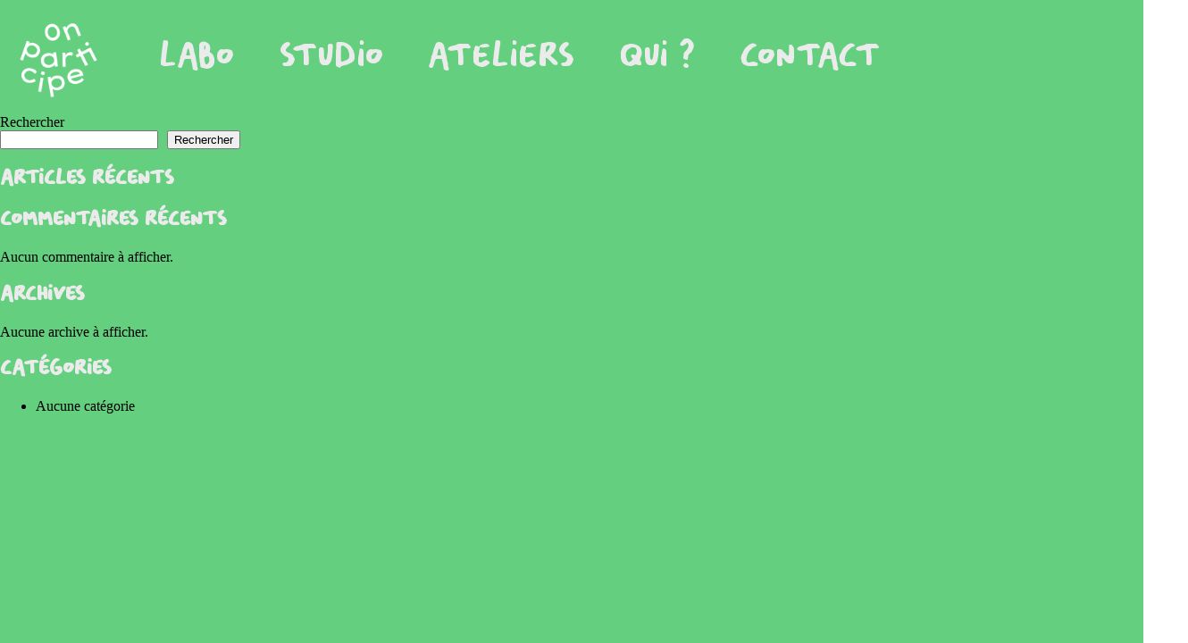

--- FILE ---
content_type: text/css
request_url: https://collectifonparticipe.fr/wp-content/themes/on-participe/style.css?ver=1.0.0
body_size: 3717
content:
/*!
Theme Name: On participe
Theme URI: http://underscores.me/
Author: Underscores.me
Author URI: http://underscores.me/
Description: Description
Version: 1.0.0
Tested up to: 5.4
Requires PHP: 5.6
License: GNU General Public License v2 or later
License URI: LICENSE
Text Domain: on-participe
Tags: custom-background, custom-logo, custom-menu, featured-images, threaded-comments, translation-ready

This theme, like WordPress, is licensed under the GPL.
Use it to make something cool, have fun, and share what you've learned.

On participe is based on Underscores https://underscores.me/, (C) 2012-2020 Automattic, Inc.
Underscores is distributed under the terms of the GNU GPL v2 or later.

Normalizing styles have been helped along thanks to the fine work of
Nicolas Gallagher and Jonathan Neal https://necolas.github.io/normalize.css/
*/

@font-face {
    font-family: 'Lexend Exa';
    src: url('./fonts/LexendExa-Regular.woff2') format('woff2'),
        url('./fonts/LexendExa-Regular.woff') format('woff');
    font-weight: normal;
    font-style: normal;
    font-display: swap;
}

@font-face {
    font-family: 'Petites_Mains';
    src: url('./fonts/Petites_Mains.woff2') format('woff2'),
        url('./fonts/Petites_Mains.woff') format('woff');
    font-weight: normal;
    font-style: normal;
    font-display: swap;
}

html{
	width:100%;
	height:100%;
}


body{
	height:100%;
	width:100%;
	margin:0;
	overflow: hidden;
	user-select:none;
	-webkit-tap-highlight-color: transparent;
}

.mailpoet_message{
	padding:0 !important;
	color:white;
}

#mailpoet_form_1 form.mailpoet_form{
	width:60%;
	padding : 0 !important;
	
}

.mailpoet_submit{
	border-radius:50px;
	background-color : #ff6145;
	border:none;
	font-family: Lexend Exa;
	font-size:16px;
	cursor:pointer;
}

.mailpoet_submit:hover{
	background-color:white;
}

.mailpoet-manage-subscription{
    font-family : Lexend Exa;
    color :#474151;
}

.mailpoet-manage-subscription input, select{
    font-family : Lexend Exa;
    color :#474151;
    font-size:16px;
}

.mailpoet-manage-subscription label{
    margin-right:5px;
}

.mailpoet-manage-subscription input[type="text"]{
    border-radius: 50px;
    border-style: none;
    padding:10px;
}


.mailpoet-manage-subscription input[type="submit"], select{
    background-color :#ff6145;
    border-radius: 50px;
    border-style: none;
    padding:10px;
}

.mailpoet-manage-subscription fieldset{
    border-radius: 50px;
    border-color: #474151;
}

.mailpoet-manage-subscription div{
    margin-bottom:15px;
}
.op_arrow{
	font-family : Petites_Mains;
}

.op_header{
	width:100%;
	height:10vw;
}

.site{
	width:100%;
	height:100%;
	background-color: #63cf7f;
}

.op_top_content_container {
	width: 90%;
	height: calc(100vh - 10vw);
	position: relative;
	float: left;
  }

.top_home{
	width:100% !important;
}

.op_content_container{
	height:100%;
	width:87vw;
	position: relative;
	float:left;
	overflow-y:auto;
	overflow-x:hidden;
	-ms-overflow-style: none;  /* IE and Edge */
	scrollbar-width: none;  /* Firefox */
	
}

.op_scrollbar{
	width:3vw;
	height:100%;
	background-color: #ebebeb;
	position:relative;
	border-radius:50px;
	float:left;
	visibility: hidden;
}

.op_left_panel{
	width:10vw;
	height:calc(100% - 10vw);
	background:transparent;
	position: relative;
	float:left;
}

.op_intro{
	width:calc(49% - 20px);
}

#op_nav_footer{
	height:100%;
}

#op_homepage_img_container{
	width:100%;
	flex: 3;
	margin-bottom:20px;
	overflow:hidden;
}

#op_homepage_img_container img{
	width:100%;
	height:100%;
	object-fit:cover;
}

#intro_text_container p{
	width:100%;
	height:auto;
	font-size:clamp(16px, 2.2vw, 38px);
	margin-top:0;
	color: #474151;
	font-family: Lexend Exa;
}

#intro_leg_text{
	font-family: Lexend Exa;
	font-size: clamp(13px, 2vw, 20px);
	color: #474151;
	position: relative;
	float: left;
	width: 100%;
	margin-bottom:60px;
}

#intro_leg_text:before{
	content:  "↑ "
}

@keyframes opdot{
	0%{
		transform:scale(0);
		filter:opacity(1);
	}
	100%{
		transform:scale(1);
		filter:opacity(1);
	}
}

.dot_intro{
	animation : opdot 0.3s forwards ease-in-out;
}

.op_dot{
	border-radius:50px;
	width:50px;
	height:50px !important;
	position:absolute;
	cursor:pointer;
	z-index:999;
}


.menu-item:hover{
	margin-top:-10px;
}

#op_dot_blue{
	background-color: #474151;
	left:80%;
	top:60%;
	filter:opacity(0);
}

#op_dot_orange{
	background-color: #ff6145;
	left:40%;
	top:85%;
}

.op_bottom_menu{
	background-color: transparent;
	width:100%;
	/*position: relative;*/
	float:left;
}

.op_bottom_menu .menu{
	height:auto;
	
}

.op_arrow{
	width: 100%;
	
	font-size:112px;
	text-align : center;
	color : #ebebeb;
	margin:0;
}

@keyframes dot_move{
	0%{
		filter:opacity(1);
	}
	50%{
		top: 40%;
		filter:opacity(1);
	}
	100%{
		filter:opacity(1);
		
	}
	
}

.dot-move{
	animation : dot_move 1s forwards ease;
}

@keyframes arrowselec{
	0%{
		
	}
	20%{
		transform: rotate(10deg);
	}
	60%{
		transform: rotate(-20deg);
	}
	100%{
		transform: rotate(0deg);
	}
}

.op_arrow:hover{
	animation : arrowselec 1s forwards;
}

.op_left_panel_bottom_corner{
	position:absolute;
	bottom:0;
	display:flex;
	align-items: center;
	height:10vw;
	width:100%;
}

.op_bg_blue{
	background-color: #474151;
	color : #ebebeb;
}

.op_bg_blue .wp-element-caption{
	color : #ebebeb;
}

.op_bg_green{
	background-color: #63cf7f;
	color : rgb(71, 65, 81);
}

.op_bg_green .wp-element-caption{
	color : rgb(71, 65, 81);
}

.op_bg_orange{
	background-color: #ff6145;
	color : #ebebeb;
}

.op_bg_orange .wp-element-caption{
	color : #ebebeb;
}

.op_left_panel_bottom_corner p{
	text-align:center;
	width:100%;
}

.op_bottom_menu li{
	margin-right:50px;
}

.op_top_menu li{
	margin-right:50px;
}

.op_top_menu .menu{
	margin-left:50px;
}

.menu-primary-container{
	height:100%;
	
}

.op_left_panel a{
	width:100%;
}

.op_content_intro_page p{
	font-size:26px;
	width:50%;
	margin-left:auto;
	margin-right:auto;
	font-family: Lexend Exa;
	text-align: center;
}

.op_post a{
	color:inherit;

}

.op_hover_post{

}

.op_hover_post:hover{
	transform:scale(1.1);

}


.op_content_intro_page{
	margin-bottom:150px;
}

.up_arrow{
	position:sticky;
	top:0;
	font-size:80px;
	color:#ebebeb;
	margin-top:0;
	margin-right:40px;
}

.up_arrow_container{
	position:absolute;
	top:0;
	right:0;
}

a{
	text-decoration: none;
}

.menu{
	display:flex;
	height:100%;
	margin-top:0;
	align-items: center;
	list-style: none;
	font-size:40px;
	font-family: Petites_Mains;
	padding:0;
	width:100%;
}

.menu a{
	color: #ebebeb;
}

.op_logo_container{
	width:10vw;
	height:100%;
	position:relative;
	float:left;
}

.custom-logo{
  width: 100%;
  height: 100%;
}


.op_nav_container{
	width:calc(100% - 10vw);
	height:100%;
	position:relative;
	float:left;
}

#op_footer{
	flex:1;
	margin-bottom: 40px;
}

.op_full_content li{
	color:#ebebeb;
	font-family: Lexend Exa;
	list-style:none;
	font-size: 18px;
}

.op_bg_green li{
	color:#474151;
}

.op_full_content ul{
	padding:0;
}

.op_full_content li:before{
	content: "→ ";
}

.op_content_page_title h1{
	font-size: 112px;
	color: #ebebeb;
	text-align: center;
	transform:rotate(346deg);
	font-family: Petites_Mains;
}

.op_content_single_title h1{
	font-size: 112px;
	color: #ebebeb;
	text-align: center;
	font-family: Petites_Mains;
}

.op_single_info{
	width:100%;
	margin-top:30px;
	margin-bottom:60px;
}

.op_single_image_container{
	width:100%;
	overflow:hidden;
	height:100%;
}

.op_full_content{
	max-width:900px;
	min-width:900px;
	margin-left:auto;
	margin-right:auto;
	height:auto;
	margin-bottom:200px;
}

figure{
	margin:0em;
}

.wp-block-column p{
	margin-right:50px;
}

.op_full_content p{
	font-size:18px;
	font-family: Lexend Exa;
	margin-top:0;
	margin-bottom:20px;
	line-height:27px;
}

.op_color_annexe .wp-element-caption{
	color : #474151;
}

.op_default_color{
	color: #ebebeb;
}

.op_color_annexe{
	color: #474151;
}

.op_full_content h1, h2, h3, h4, h5, h6{
	color: #ebebeb;
	font-family:Petites_Mains;
}

.op_full_content h1{
	font-size:60px;
}

.op_full_content h2{
	font-size:50px;
}

.op_full_content h3{
	font-size:40px;
}

.op_full_content h4{
	font-size:30px;
}

.op_full_content h5{
	font-size:20px;
}



.op_separator{
	margin-top:100px;
	margin-bottom:100px;
}

.op_single_featured_image{
	width:100%;
}

.op_single_pre{
	width:70%;
	text-align: center;
	font-family: Lexend Exa;
	font-size:25px;
	margin-left:auto;
	margin-right:auto;
}

h3{
	font-size: 60px;
	font-family: Petites_Mains;
}

.op_post{
	text-align: center;
	width:70%;
	margin-left:auto;
	margin-right:auto;
}

.op_post p{
	font-size: 16px;
	font-family: Lexend Exa;
}

.op_content_page_title{
	width:90%;
	height:auto;
	position: relative;
	margin-bottom:10%;
	margin-left: auto;
margin-right: auto;
}

.op_content_projects_list{
	width:100%;
	display:grid;
	grid-template-columns: 1fr 1fr;
}

.op_logo{
	width:100%;
}

#op_scrollbar_top{
	border-radius:50px;
	width: 100%;
	height: auto;
	padding-top: 100%;
	position:absolute;
}

#op_scrollbar_bottom{
	border-radius:50px;
	background-color:#474151;
	width: 100%;
	height: auto;
	padding-top: 100%;
	bottom:0;
}

 /* Hide scrollbar for Chrome, Safari and Opera */
 .op_content_container::-webkit-scrollbar {
	display: none;
  }
  
  /* Hide scrollbar for IE, Edge and Firefox */
  .op_content_container {
	-ms-overflow-style: none;  /* IE and Edge */
	scrollbar-width: none;  /* Firefox */
  } 

.op_full_content a{
	text-decoration:underline;
	color:inherit;
}

.op_full_content a:before{
	content:"→ ";
}

  .movebottomright{
	offset-path : path("m 143.04596,291.99416 c 0,0 79.1337,-84.53582 -68.866886,-118.8913 C -73.821524,138.74737 -20.018814,50.986361 20.214825,53.576911");
	animation : movebottomleft 1s forwards ease-in-out;
  }

  .flex_content_centered{
	display:flex;
	align-items: center;
  }

  .reversed{
	transform:rotate(180deg);
  }

.op_separator{
	animation : dotanim 0.5s forwards ease-in-out;
}

  .dot_container{
	width:100%;
	margin-bottom:200px;
	margin-top:30px;
  }

  .dot{
	width:30px;
	height:30px;
	border-radius: 50px;
	margin-left:auto;
	margin-right:auto;
  }

@keyframes dotanim{
	0%{
		margin-top:0px;
		width:1px;
		height:10px;
		background-color:white;
	}
	100%{
		margin-top:100px;
		width:30px;
		height:30px;
	}
}

.op_content_intro_page > .dot{
	animation : dotanim 0.5s forwards ease-in-out;
}



.content_home{
	width: 80% !important;
	margin-left:auto;
	margin-right:auto;
	float:none;
	display:flex;
	flex-wrap : wrap;
	height:100%;
	flex-direction: column;
}

.home_menu{
		  flex : 1;
		  position:relative;
		  margin-bottom:40px;
	  }

.home_menu .menu-primary-container{
	height: auto;
  	position: absolute;
  	bottom: 0;
  	right: 0;
}
	  

  @keyframes movebottomleft{
	0%{
		filter:opacity(0);	
		offset-distance: 0%;
	}
	100%{
		filter:opacity(1);
		offset-distance: 100%;
	}
  }

  @keyframes entering{
	0%{
		filter:opacity(0);
	}
	100%{
		filter:opacity(1);
	}
  }

 @media screen and (max-width : 500px){
	 .op_full_content h2{
		 font-size: 35px;
	 }
	 
	 .op_full_content h3{
		 font-size:25px;
	 }
	 
	 .op_full_content h4{
		 font-size: 20px;
		 line-height:27px;
	 }
	 .op_content_intro_page p{
		 font-size:14px !important;
	 }
	 
	 
	 .custom-logo {
  height: 100%;
		  
}
	  .imgcontainer{
width: 100%;
	  }
	  
	  .imgcontainer a{
		  position: relative;
width: 100%;
display: block;
	  }
	 
	 .op_logo_container{
		width:50%;
		  display: flex;
justify-content: center;
align-items: center;
	  }
	 
	 .op_logo_container{
		  display: flex !important;
	  }
	 
	 
}

  @media screen and (max-width : 1081px){

	.op_top_menu .menu{
		margin-left:0;
	}

	.op_top_menu li{
		margin-right:0;
	}
	.content_home{
		flex-direction: column;
	}

	.op_intro{
		flex: 1;
		width:100%;
		margin-bottom : 10px;
	}
	  
	  .op_full_content li{
		  font-size: 14px;
line-height: 19px;
	  }
	  
	  .menu-item:hover{
	margin-top: 0px !important;
}

	  
	  .op_bottom_menu .menu-primary-container{
		  margin-left:0;
	  }
	  
	  .home_menu li{
		  margin-right:0 !important;
	  }
	  
	  .op_bottom_menu li{
		  margin-right:0px;
	  }
	  
	  .op_full_content{
		  width:80%;
		  max-width:unset;
		  min-width:unset;
	  }
	  
	  .op_arrow{
		  font-size: 80px;
	  }
	  
	  
	  
	  .op_intro p{
		  font-size:30px;
	  }
	  
	  #op_dot_blue{
		  top:70%;
		  left:0;
	  }
	  

	  
	  .custom-logo {
  height: 100%;
		  
}
	  .imgcontainer{
width: 200px;
	  }
	  
	  .imgcontainer a{
		  position: relative;
width: 100%;
display: block;
	  }
	  
	.op_header {
		height: 200px;
	  }

	  .op_nav_container {
		width: calc(50% - 20px);
	  }

	  .op_top_menu{
		padding-right: 20px;
	  }

	  .op_top_menu li{
		margin-bottom:8px;
	  }

	  .op_logo_container{
		width:50%;
		  display: block;
justify-content: center;
align-items: center;
	  }

	  .op_logo{
		height:100%;
		width:auto;
	  }

	  .menu{
		display:inline;
		position:relative;
		text-align: right;
		right:0;
		padding:0;
		font-size:25px;
		top:14px;
	  }

	  .op_left_panel {
		width: 100%;
		height: 100px;
		position: relative;
	  }
	  
	  .op_content_container{
		width:93%;
		
	  }

	  .op_top_content_container{
		height: calc(100% - 300px);
	  }
	  
	  .home_content{
		  height: calc(100% - 200px);
	  }

	  .op_scrollbar{
		height: 100%;
	  }
	  

	  .op_scrollbar{
		width:7%;
	  }

	  .op_content_page_title h1 {
		font-size: 40px;
	  }

	  .op_single_pre{
		font-size:16px;
	  }
	  
	  .wp-block-column p{
		margin-right:0;
	  }

	  .op_full_content p{
		font-size:14px;
		  line-height:19px;
	  }
	  
	  .op_content_page_title{
		width:80%;
		margin-left:auto;
		margin-right:auto;
		word-wrap: break-word;
		hyphens: auto;
	  }

	  .op_content_intro_page p {
		font-size: 20px;
		width: 70%;
	  }

	  .op_top_content_container{
		width:100%;
	  }

	  .op_content_projects_list{
		display:block;
		height:auto;
	  }

	  .op_post{
		width:70%;
	  }

	  .op_post p{
		font-size:14px;
	  }

	  h3{
		font-size:35px;
	  }

	  .op_bottom_menu li {
		margin-bottom: 8px;
	  }
  }

  @media screen and (max-height : 600px){
	#op_homepage_img_container{
		display:none;
	}
	#intro_leg_text{
		display:none;
	}

	.op_bottom_menu .menu-primary-container{
		position:absolute;
		height:auto;
		right:0;
		bottom:40px;
	}
  }

--- FILE ---
content_type: application/javascript
request_url: https://collectifonparticipe.fr/wp-content/themes/on-participe/js/nav.js?ver=1.0.0
body_size: 1001
content:
let progressBarContainer;
const progressBar = document.querySelector("#op_scrollbar_top");
let progressBarContainerWidth;
let opContainer;
let totalPageHeight;
let headerHeight;
let debounceResize;
let scrollclicked = false;

let mousepos = {
	x : 0,
	y : 0
}
//let arrow = document.querySelector(".up_arrow_container");
//arrow.style.height = document.querySelector(".op_content_container").scrollHeight + "px";
let chars = document.getElementsByClassName("char");


window.onload =  function(){
  let location = window.location.pathname;
	if(document.querySelector(".op_scrollbar")){
		progressBarContainer = document.querySelector(".op_scrollbar");
  //arrow.style.height = document.querySelector(".op_content_container").scrollHeight + "px";
      setTimeout(() => {calc();}, 500);
	
	hide();
	}
	
      
  let dots = document.getElementsByClassName("dot");
  if(location == "/labo/"){
    for(var a = 0; a < dots.length; a++)dots[a].style.backgroundColor = "#474151";
  }

  if(location == "/studio/"){
    for(var a = 0; a < dots.length; a++)dots[a].style.backgroundColor = "#474151";
  }

  if(location == "/ateliers/"){
    for(var a = 0; a < dots.length; a++)dots[a].style.backgroundColor = "#ff6145" ;
  }
}

function calc(){
	progressBarContainerWidth = progressBarContainer.offsetWidth;
      opContainer = document.querySelector(".op_content_container").clientHeight;
      headerHeight = document.querySelector(".op_nav_container").offsetHeight;
      totalPageHeight = document.querySelector(".op_content_container").scrollHeight - document.querySelector(".op_content_container").clientHeight;
}

function hide(){
	totalPageHeight = document.querySelector(".op_content_container").scrollHeight - document.querySelector(".op_content_container").clientHeight;
	progressBarContainer = document.querySelector(".op_scrollbar");
  if(totalPageHeight == 0){
    progressBarContainer.style.visibility = "hidden";
  } else {
    progressBarContainer.style.visibility = "visible";
  }
}

window.addEventListener("scroll", () => {
    let newProgressHeight = document.querySelector(".op_content_container").scrollTop / totalPageHeight * opContainer - progressBarContainerWidth;
    if(newProgressHeight < 0){
        newProgressHeight = 0;
    }
    progressBar.style.transform = `translate(0px, ${newProgressHeight}px)`;
  }, {
    capture: true,
    passive: true
  });

if(document.querySelector(".op_scrollbar")){
	let scrollbar =  document.querySelector(".op_scrollbar");
	let thumb = document.querySelector("#op_scrollbar_top");
	thumb.addEventListener("mousedown", (e) => {
		window.addEventListener("mousemove", handleScrollEvents);
		window.addEventListener("mouseup", handleScrollEvents);
	});
	
	window.addEventListener("mouseup", (e) => {
		scrollclicked = false;
	});
	
	function handleScrollEvents(e){
		e.preventDefault();
		// Handling click on scrollbar thumb
		if(e.type == "mousemove"){
			if(mousepos.y !== e.clientY){
			let newPageScroll = ((mousepos.y - headerHeight) / opContainer * totalPageHeight);
    document.querySelector(".op_content_container").scrollTo({
        top: newPageScroll,
        behavior : "auto"
    });
			}
			mousepos.x = e.clientX;
			mousepos.y = e.clientY;
		}
		
		if(e.type == "mouseup"){
			window.removeEventListener("mousemove", handleScrollEvents);
			window.removeEventListener("mouseup", handleScrollEvents);
		}
	}
	
  scrollbar.addEventListener("click", (e) => {
    let newPageScroll = ((e.clientY - headerHeight) / opContainer * totalPageHeight);
    document.querySelector(".op_content_container").scrollTo({
        top: newPageScroll,
        behavior : "smooth"
    });
  });


  window.addEventListener("resize", () => {
    clearTimeout(debounceResize);
    debounceResize = setTimeout(() => {
      //arrow.style.height = document.querySelector(".op_content_container").scrollHeight + "px";
      calc();
      hide();
    }, 250);
  });


}

function dotmove(target){
	target.classList.remove("dot_intro");
	target.classList.remove("dot-move");
	target.offsetHeight;
	target.classList.add("dot-move");
}